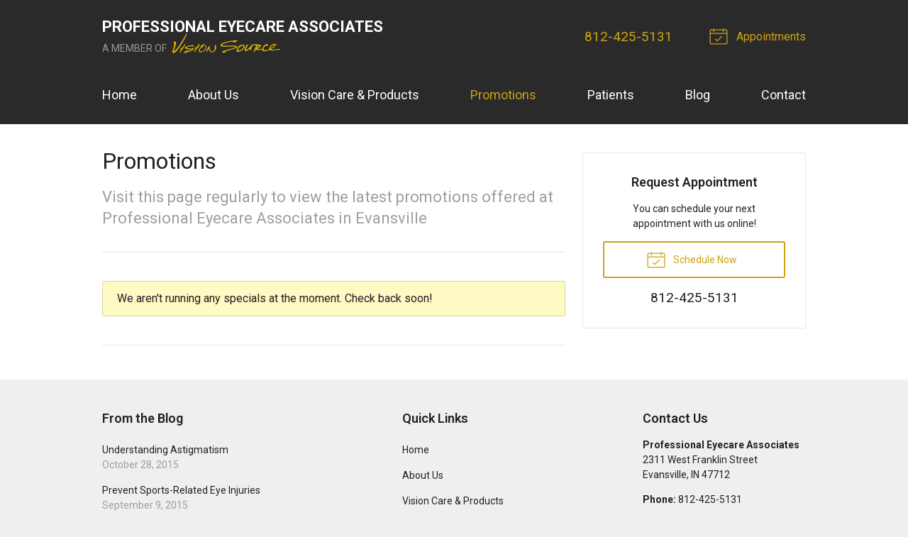

--- FILE ---
content_type: text/plain
request_url: https://www.google-analytics.com/j/collect?v=1&_v=j102&a=443549080&t=pageview&_s=1&dl=https%3A%2F%2Fvisionsource-proeyecare.com%2Fpromotions%2F&ul=en-us%40posix&dt=Latest%20Promotions%20at%20Professional%20Eyecare%20Associates%20in%20Evansville%20IN&sr=1280x720&vp=1280x720&_u=IEBAAEABAAAAACAAI~&jid=1218842850&gjid=610179309&cid=2112836597.1769365153&tid=UA-57403312-1&_gid=735171292.1769365153&_r=1&_slc=1&z=2036072395
body_size: -454
content:
2,cG-1QYDT8DE41